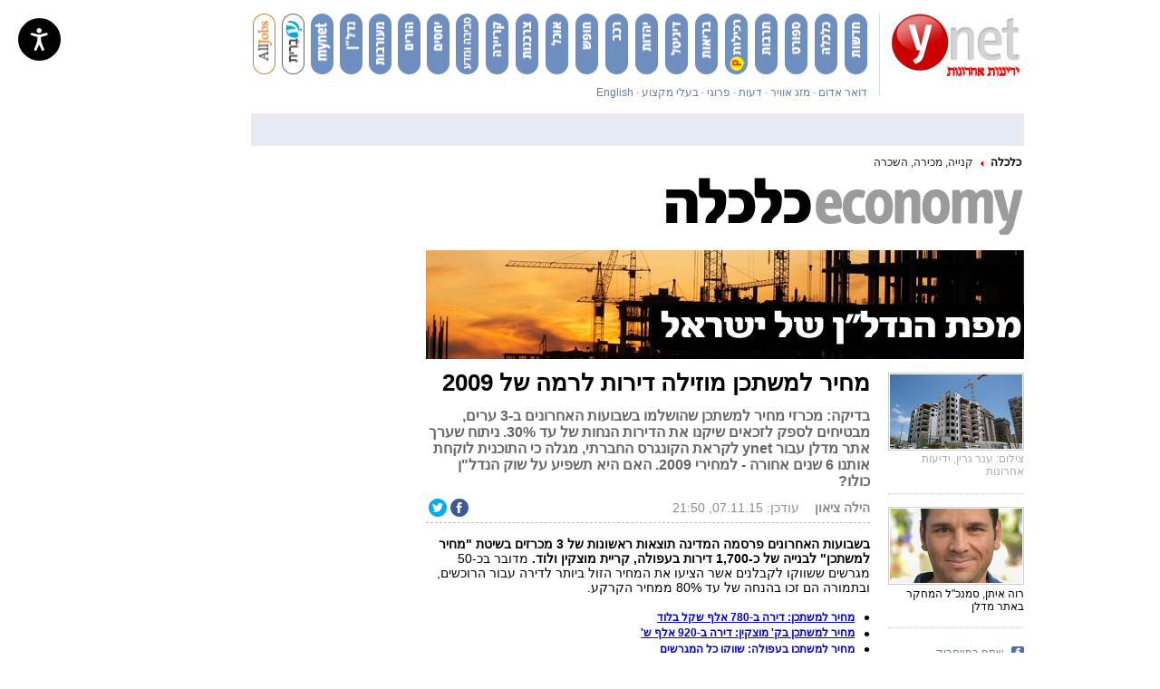

--- FILE ---
content_type: text/html; charset=utf-8
request_url: https://www.google.com/recaptcha/api2/aframe
body_size: -110
content:
<!DOCTYPE HTML><html><head><meta http-equiv="content-type" content="text/html; charset=UTF-8"></head><body><script nonce="pQ6LuKKZ5DxCD4aYvipRww">/** Anti-fraud and anti-abuse applications only. See google.com/recaptcha */ try{var clients={'sodar':'https://pagead2.googlesyndication.com/pagead/sodar?'};window.addEventListener("message",function(a){try{if(a.source===window.parent){var b=JSON.parse(a.data);var c=clients[b['id']];if(c){var d=document.createElement('img');d.src=c+b['params']+'&rc='+(localStorage.getItem("rc::a")?sessionStorage.getItem("rc::b"):"");window.document.body.appendChild(d);sessionStorage.setItem("rc::e",parseInt(sessionStorage.getItem("rc::e")||0)+1);localStorage.setItem("rc::h",'1768876550972');}}}catch(b){}});window.parent.postMessage("_grecaptcha_ready", "*");}catch(b){}</script></body></html>

--- FILE ---
content_type: text/css; charset=utf-8
request_url: https://www.ynet.co.il/novgnpre/Common/Api/StaticFile/CmmApiStaticFileInclude/0,14179,sprites-homepage-css-v39,00.css
body_size: 2190
content:
.sprite_homepage_header_home_icon {
    background: transparent url( 'https://www.ynet.co.il/PicServer5/2017/08/09/sprites/homepage_v39.png' ) -3px -3px;
}

.sprite_homepage_facebook_sharing_icon {
    background: transparent url( 'https://www.ynet.co.il/PicServer5/2017/08/09/sprites/homepage_v39.png' ) -3px -16px;
}

.sprite_homepage_header_facebook_icon {
    background: transparent url( 'https://www.ynet.co.il/PicServer5/2017/08/09/sprites/homepage_v39.png' ) -27px -16px;
}

.sprite_homepage_header_logo_icon {
    background: transparent url( 'https://www.ynet.co.il/PicServer5/2017/08/09/sprites/homepage_v39.png' ) -3px -39px;
}

.sprite_homepage_calcalist_ticker_downn {
    background: transparent url( 'https://www.ynet.co.il/PicServer5/2017/08/09/sprites/homepage_v39.png' ) -147px -39px;
}

.sprite_homepage_footer_background {
    background: transparent url( 'https://www.ynet.co.il/PicServer5/2017/08/09/sprites/homepage_v39.png' ) -3px -111px;
}

.sprite_homepage_homepagevideo1024new_bigplay {
    background: transparent url( 'https://www.ynet.co.il/PicServer5/2017/08/09/sprites/homepage_v39.png' ) -986px -111px;
}

.sprite_homepage_galleries_play_big {
    background: transparent url( 'https://www.ynet.co.il/PicServer5/2017/08/09/sprites/homepage_v39.png' ) -1101px -111px;
}

.sprite_homepage_homevideox6_play_big {
    background: transparent url( 'https://www.ynet.co.il/PicServer5/2017/08/09/sprites/homepage_v39.png' ) -1216px -111px;
}

.sprite_homepage_yediot_america_logo_icon {
    background: transparent url( 'https://www.ynet.co.il/PicServer5/2017/08/09/sprites/homepage_v39.png' ) -1309px -111px;
}

.sprite_homepage_homevideox6_play_small {
    background: transparent url( 'https://www.ynet.co.il/PicServer5/2017/08/09/sprites/homepage_v39.png' ) -1455px -111px;
}

.sprite_homepage_malc_video_play_icon {
    background: transparent url( 'https://www.ynet.co.il/PicServer5/2017/08/09/sprites/homepage_v39.png' ) -1502px -111px;
}

.sprite_homepage_footer_tali_icon {
    background: transparent url( 'https://www.ynet.co.il/PicServer5/2017/08/09/sprites/homepage_v39.png' ) -1549px -111px;
}

.sprite_homepage_footer_ynet_shops_icon {
    background: transparent url( 'https://www.ynet.co.il/PicServer5/2017/08/09/sprites/homepage_v39.png' ) -1616px -111px;
}

.sprite_homepage_hmv_tab_hinuhit {
    background: transparent url( 'https://www.ynet.co.il/PicServer5/2017/08/09/sprites/homepage_v39.png' ) -1735px -111px;
}

.sprite_homepage_footer_winwin_icon {
    background: transparent url( 'https://www.ynet.co.il/PicServer5/2017/08/09/sprites/homepage_v39.png' ) -1815px -111px;
}

.sprite_homepage_footer_net_games_icon {
    background: transparent url( 'https://www.ynet.co.il/PicServer5/2017/08/09/sprites/homepage_v39.png' ) -1922px -111px;
}

.sprite_homepage_footer_insurance_icon {
    background: transparent url( 'https://www.ynet.co.il/PicServer5/2017/08/09/sprites/homepage_v39.png' ) -2010px -111px;
}

.sprite_homepage_hmv_tab_pini {
    background: transparent url( 'https://www.ynet.co.il/PicServer5/2017/08/09/sprites/homepage_v39.png' ) -2124px -111px;
}

.sprite_homepage_multi_galleries_arrow_left {
    background: transparent url( 'https://www.ynet.co.il/PicServer5/2017/08/09/sprites/homepage_v39.png' ) -2204px -111px;
}

.sprite_homepage_multi_galleries_arrow_right {
    background: transparent url( 'https://www.ynet.co.il/PicServer5/2017/08/09/sprites/homepage_v39.png' ) -2239px -111px;
}

.sprite_homepage_hmv_footer_sep {
    background: transparent url( 'https://www.ynet.co.il/PicServer5/2017/08/09/sprites/homepage_v39.png' ) -2274px -111px;
}

.sprite_homepage_homepagevideo1024new_vod_logo {
    background: transparent url( 'https://www.ynet.co.il/PicServer5/2017/08/09/sprites/homepage_v39.png' ) -2280px -111px;
}

.sprite_homepage_winwin_logo_v2 {
    background: transparent url( 'https://www.ynet.co.il/PicServer5/2017/08/09/sprites/homepage_v39.png' ) -2366px -111px;
}

.sprite_homepage_header_search_bgr {
    background: transparent url( 'https://www.ynet.co.il/PicServer5/2017/08/09/sprites/homepage_v39.png' ) -2489px -111px;
}

.sprite_homepage_header_weather_bgr {
    background: transparent url( 'https://www.ynet.co.il/PicServer5/2017/08/09/sprites/homepage_v39.png' ) -2778px -111px;
}

.sprite_homepage_header_sep {
    background: transparent url( 'https://www.ynet.co.il/PicServer5/2017/08/09/sprites/homepage_v39.png' ) -2858px -111px;
}

.sprite_homepage_hmv_play_icon {
    background: transparent url( 'https://www.ynet.co.il/PicServer5/2017/08/09/sprites/homepage_v39.png' ) -2863px -111px;
}

.sprite_homepage_homepagelitevideo_arrow_right {
    background: transparent url( 'https://www.ynet.co.il/PicServer5/2017/08/09/sprites/homepage_v39.png' ) -2885px -111px;
}

.sprite_homepage_galleries_send_to_friend {
    background: transparent url( 'https://www.ynet.co.il/PicServer5/2017/08/09/sprites/homepage_v39.png' ) -2898px -111px;
}

.sprite_homepage_homepagelitevideo_arrow_left {
    background: transparent url( 'https://www.ynet.co.il/PicServer5/2017/08/09/sprites/homepage_v39.png' ) -2968px -111px;
}

.sprite_homepage_galleries_facebook {
    background: transparent url( 'https://www.ynet.co.il/PicServer5/2017/08/09/sprites/homepage_v39.png' ) -2981px -111px;
}

.sprite_homepage_multi_galleries_not_active {
    background: transparent url( 'https://www.ynet.co.il/PicServer5/2017/08/09/sprites/homepage_v39.png' ) -3048px -111px;
}

.sprite_homepage_homepagelitevideo_bullet {
    background: transparent url( 'https://www.ynet.co.il/PicServer5/2017/08/09/sprites/homepage_v39.png' ) -3065px -111px;
}

.sprite_homepage_multiquotes_quote {
    background: transparent url( 'https://www.ynet.co.il/PicServer5/2017/08/09/sprites/homepage_v39.png' ) -3080px -111px;
}

.sprite_homepage_homevideox6_video_icon {
    background: transparent url( 'https://www.ynet.co.il/PicServer5/2017/08/09/sprites/homepage_v39.png' ) -3096px -111px;
}

.sprite_homepage_malc_opinion_arrow {
    background: transparent url( 'https://www.ynet.co.il/PicServer5/2017/08/09/sprites/homepage_v39.png' ) -3113px -111px;
}

.sprite_homepage_ticker_double_arrow_left {
    background: transparent url( 'https://www.ynet.co.il/PicServer5/2017/08/09/sprites/homepage_v39.png' ) -3132px -111px;
}

.sprite_homepage_multi_articles_title_arrow {
    background: transparent url( 'https://www.ynet.co.il/PicServer5/2017/08/09/sprites/homepage_v39.png' ) -3142px -111px;
}

.sprite_homepage_header_weather_bgr_en {
    background: transparent url( 'https://www.ynet.co.il/PicServer5/2017/08/09/sprites/homepage_v39.png' ) -3px -639px;
}

.sprite_homepage_header_radio {
    background: transparent url( 'https://www.ynet.co.il/PicServer5/2017/08/09/sprites/homepage_v39.png' ) -3px -663px;
}

.sprite_homepage_gen_inf_label {
    background: transparent url( 'https://www.ynet.co.il/PicServer5/2017/08/09/sprites/homepage_v39.png' ) -3px -696px;
}

.sprite_homepage_hmv_tab_cinema_on {
    background: transparent url( 'https://www.ynet.co.il/PicServer5/2017/08/09/sprites/homepage_v39.png' ) -156px -696px;
}

.sprite_homepage_hmv_tab_channel_8_on {
    background: transparent url( 'https://www.ynet.co.il/PicServer5/2017/08/09/sprites/homepage_v39.png' ) -236px -696px;
}

.sprite_homepage_hmv_tab_pini_on {
    background: transparent url( 'https://www.ynet.co.il/PicServer5/2017/08/09/sprites/homepage_v39.png' ) -316px -696px;
}

.sprite_homepage_hmv_tab_hot_bidur_on {
    background: transparent url( 'https://www.ynet.co.il/PicServer5/2017/08/09/sprites/homepage_v39.png' ) -396px -696px;
}

.sprite_homepage_hmv_tab_hot_items_on {
    background: transparent url( 'https://www.ynet.co.il/PicServer5/2017/08/09/sprites/homepage_v39.png' ) -476px -696px;
}

.sprite_homepage_hmv_tab_kids_on {
    background: transparent url( 'https://www.ynet.co.il/PicServer5/2017/08/09/sprites/homepage_v39.png' ) -556px -696px;
}

.sprite_homepage_hmv_tab_hinuhit_on {
    background: transparent url( 'https://www.ynet.co.il/PicServer5/2017/08/09/sprites/homepage_v39.png' ) -636px -696px;
}

.sprite_homepage_hmv_tab_bg_on {
    background: transparent url( 'https://www.ynet.co.il/PicServer5/2017/08/09/sprites/homepage_v39.png' ) -716px -696px;
}

.sprite_homepage_hmv_tab_hot_on {
    background: transparent url( 'https://www.ynet.co.il/PicServer5/2017/08/09/sprites/homepage_v39.png' ) -796px -696px;
}

.sprite_homepage_header_red_background {
    background: transparent url( 'https://www.ynet.co.il/PicServer5/2017/08/09/sprites/homepage_v39.png' ) -876px -696px;
}

.sprite_homepage_multi_images_border_center {
    background: transparent url( 'https://www.ynet.co.il/PicServer5/2017/08/09/sprites/homepage_v39.png' ) -3px -750px;
}

.sprite_homepage_homepagevideo1024new_smallpic_side_shade_l {
    background: transparent url( 'https://www.ynet.co.il/PicServer5/2017/08/09/sprites/homepage_v39.png' ) -7px -750px;
}

.sprite_homepage_homepagevideo1024new_smallpic_side_shade_r {
    background: transparent url( 'https://www.ynet.co.il/PicServer5/2017/08/09/sprites/homepage_v39.png' ) -57px -750px;
}

.sprite_homepage_homepagevideo1024new_big_vid_shade {
    background: transparent url( 'https://www.ynet.co.il/PicServer5/2017/08/09/sprites/homepage_v39.png' ) -107px -750px;
}

.sprite_homepage_homepagevideo1024new_big_vod_shade {
    background: transparent url( 'https://www.ynet.co.il/PicServer5/2017/08/09/sprites/homepage_v39.png' ) -111px -750px;
}

.sprite_homepage_calcalist_logo_hp {
    background: transparent url( 'https://www.ynet.co.il/PicServer5/2017/08/09/sprites/homepage_v39.png' ) -774px -750px;
}

.sprite_homepage_footer_professional_icon {
    background: transparent url( 'https://www.ynet.co.il/PicServer5/2017/08/09/sprites/homepage_v39.png' ) -938px -750px;
}

.sprite_homepage_footer_radware_icon {
    background: transparent url( 'https://www.ynet.co.il/PicServer5/2017/08/09/sprites/homepage_v39.png' ) -1039px -750px;
}

.sprite_homepage_footer_akamai_icon {
    background: transparent url( 'https://www.ynet.co.il/PicServer5/2017/08/09/sprites/homepage_v39.png' ) -1122px -750px;
}

.sprite_homepage_footer_total_media_icon {
    background: transparent url( 'https://www.ynet.co.il/PicServer5/2017/08/09/sprites/homepage_v39.png' ) -1185px -750px;
}

.sprite_homepage_footer_acum_icon {
    background: transparent url( 'https://www.ynet.co.il/PicServer5/2017/08/09/sprites/homepage_v39.png' ) -1281px -750px;
}

.sprite_homepage_footer_realcommerce_icon {
    background: transparent url( 'https://www.ynet.co.il/PicServer5/2017/08/09/sprites/homepage_v39.png' ) -1360px -750px;
}

.sprite_homepage_calcalist_bg_ticker {
    background: transparent url( 'https://www.ynet.co.il/PicServer5/2017/08/09/sprites/homepage_v39.png' ) -1476px -750px;
}

.sprite_homepage_footer_channels_title {
    background: transparent url( 'https://www.ynet.co.il/PicServer5/2017/08/09/sprites/homepage_v39.png' ) -1568px -750px;
}

.sprite_homepage_footer_about_title {
    background: transparent url( 'https://www.ynet.co.il/PicServer5/2017/08/09/sprites/homepage_v39.png' ) -1880px -750px;
}

.sprite_homepage_hmv_ticker_channel8 {
    background: transparent url( 'https://www.ynet.co.il/PicServer5/2017/08/09/sprites/homepage_v39.png' ) -2192px -750px;
}

.sprite_homepage_hmv_ticker_bidur_news {
    background: transparent url( 'https://www.ynet.co.il/PicServer5/2017/08/09/sprites/homepage_v39.png' ) -2237px -750px;
}

.sprite_homepage_footer_all_rights {
    background: transparent url( 'https://www.ynet.co.il/PicServer5/2017/08/09/sprites/homepage_v39.png' ) -2282px -750px;
}

.sprite_homepage_teaser_quote_right {
    background: transparent url( 'https://www.ynet.co.il/PicServer5/2017/08/09/sprites/homepage_v39.png' ) -2467px -750px;
}

.sprite_homepage_footer_tools_title {
    background: transparent url( 'https://www.ynet.co.il/PicServer5/2017/08/09/sprites/homepage_v39.png' ) -2493px -750px;
}

.sprite_homepage_footer_network_title {
    background: transparent url( 'https://www.ynet.co.il/PicServer5/2017/08/09/sprites/homepage_v39.png' ) -3034px -750px;
}

.sprite_homepage_homepagelitevideo_sep {
    background: transparent url( 'https://www.ynet.co.il/PicServer5/2017/08/09/sprites/homepage_v39.png' ) -3113px -750px;
}

.sprite_homepage_shimushon_arrow_left {
    background: transparent url( 'https://www.ynet.co.il/PicServer5/2017/08/09/sprites/homepage_v39.png' ) -3117px -750px;
}

.sprite_homepage_shimushon_arrow_right {
    background: transparent url( 'https://www.ynet.co.il/PicServer5/2017/08/09/sprites/homepage_v39.png' ) -3125px -750px;
}

.sprite_homepage_teaser_quote_left {
    background: transparent url( 'https://www.ynet.co.il/PicServer5/2017/08/09/sprites/homepage_v39.png' ) -3px -899px;
}

.sprite_homepage_malc_quote_left {
    background: transparent url( 'https://www.ynet.co.il/PicServer5/2017/08/09/sprites/homepage_v39.png' ) -3px -920px;
}

.sprite_homepage_malc_quote_right {
    background: transparent url( 'https://www.ynet.co.il/PicServer5/2017/08/09/sprites/homepage_v39.png' ) -21px -920px;
}

.sprite_homepage_hmv_ticker_trace {
    background: transparent url( 'https://www.ynet.co.il/PicServer5/2017/08/09/sprites/homepage_v39.png' ) -3px -935px;
}

.sprite_homepage_winwin_sep {
    background: transparent url( 'https://www.ynet.co.il/PicServer5/2017/08/09/sprites/homepage_v39.png' ) -48px -935px;
}

.sprite_homepage_winwin_sep_v2 {
    background: transparent url( 'https://www.ynet.co.il/PicServer5/2017/08/09/sprites/homepage_v39.png' ) -3px -957px;
}

.sprite_homepage_winwin_logo {
    background: transparent url( 'https://www.ynet.co.il/PicServer5/2017/08/09/sprites/homepage_v39.png' ) -3px -967px;
}

.sprite_homepage_winwin_single_arrow_left {
    background: transparent url( 'https://www.ynet.co.il/PicServer5/2017/08/09/sprites/homepage_v39.png' ) -51px -967px;
}

.sprite_homepage_homevideox6_footer_back {
    background: transparent url( 'https://www.ynet.co.il/PicServer5/2017/08/09/sprites/homepage_v39.png' ) -3px -987px;
}

.sprite_homepage_footer_ynet_tours_icon {
    background: transparent url( 'https://www.ynet.co.il/PicServer5/2017/08/09/sprites/homepage_v39.png' ) -15px -987px;
}

.sprite_homepage_hmv_tab_cinema {
    background: transparent url( 'https://www.ynet.co.il/PicServer5/2017/08/09/sprites/homepage_v39.png' ) -140px -987px;
}

.sprite_homepage_hmv_tab_channel_8 {
    background: transparent url( 'https://www.ynet.co.il/PicServer5/2017/08/09/sprites/homepage_v39.png' ) -220px -987px;
}

.sprite_homepage_hmv_tab_hot_bidur {
    background: transparent url( 'https://www.ynet.co.il/PicServer5/2017/08/09/sprites/homepage_v39.png' ) -300px -987px;
}

.sprite_homepage_hmv_tab_hot {
    background: transparent url( 'https://www.ynet.co.il/PicServer5/2017/08/09/sprites/homepage_v39.png' ) -380px -987px;
}

.sprite_homepage_hmv_tab_bg {
    background: transparent url( 'https://www.ynet.co.il/PicServer5/2017/08/09/sprites/homepage_v39.png' ) -460px -987px;
}

.sprite_homepage_hmv_tab_kids {
    background: transparent url( 'https://www.ynet.co.il/PicServer5/2017/08/09/sprites/homepage_v39.png' ) -540px -987px;
}

.sprite_homepage_homevideox6_footer_delimeter {
    background: transparent url( 'https://www.ynet.co.il/PicServer5/2017/08/09/sprites/homepage_v39.png' ) -620px -987px;
}

.sprite_homepage_hmv_ticker_zoom {
    background: transparent url( 'https://www.ynet.co.il/PicServer5/2017/08/09/sprites/homepage_v39.png' ) -625px -987px;
}

.sprite_homepage_mynet_double_arrow_left {
    background: transparent url( 'https://www.ynet.co.il/PicServer5/2017/08/09/sprites/homepage_v39.png' ) -670px -987px;
}

.sprite_homepage_marketing_recommended_sep {
    background: transparent url( 'https://www.ynet.co.il/PicServer5/2017/08/09/sprites/homepage_v39.png' ) -682px -987px;
}

.sprite_homepage_footer_cisco_icon {
    background: transparent url( 'https://www.ynet.co.il/PicServer5/2017/08/09/sprites/homepage_v39.png' ) -3px -1025px;
}

.sprite_homepage_mynet_mynet_logo {
    background: transparent url( 'https://www.ynet.co.il/PicServer5/2017/08/09/sprites/homepage_v39.png' ) -46px -1025px;
}

.sprite_homepage_hmv_back {
    background: transparent url( 'https://www.ynet.co.il/PicServer5/2017/08/09/sprites/homepage_v39.png' ) -3px -1059px;
}

.sprite_homepage_bigdeal_btn_bg_gray {
    background: transparent url( 'https://www.ynet.co.il/PicServer5/2017/08/09/sprites/homepage_v39.png' ) -726px -1059px;
}

.sprite_homepage_facebook_like_count_bg {
    background: transparent url( 'https://www.ynet.co.il/PicServer5/2017/08/09/sprites/homepage_v39.png' ) -817px -1059px;
}

.sprite_homepage_bigdeal_price_bg {
    background: transparent url( 'https://www.ynet.co.il/PicServer5/2017/08/09/sprites/homepage_v39.png' ) -3px -1462px;
}

.sprite_homepage_bigdeal_btn_bg_blue {
    background: transparent url( 'https://www.ynet.co.il/PicServer5/2017/08/09/sprites/homepage_v39.png' ) -215px -1462px;
}

.sprite_homepage_bigdeal_logo {
    background: transparent url( 'https://www.ynet.co.il/PicServer5/2017/08/09/sprites/homepage_v39.png' ) -3px -1498px;
}

.sprite_homepage_bigdeal_white_bg {
    background: transparent url( 'https://www.ynet.co.il/PicServer5/2017/08/09/sprites/homepage_v39.png' ) -3px -1535px;
}

.sprite_homepage_footer_big_deal_icon {
    background: transparent url( 'https://www.ynet.co.il/PicServer5/2017/08/09/sprites/homepage_v39.png' ) -3px -1562px;
}

.sprite_homepage_hmv_ticker_hinuchit23 {
    background: transparent url( 'https://www.ynet.co.il/PicServer5/2017/08/09/sprites/homepage_v39.png' ) -94px -1562px;
}

.sprite_homepage_bigdeal_separator {
    background: transparent url( 'https://www.ynet.co.il/PicServer5/2017/08/09/sprites/homepage_v39.png' ) -139px -1562px;
}

.sprite_homepage_homepagevideo1024new_logo_mafrid_top {
    background: transparent url( 'https://www.ynet.co.il/PicServer5/2017/08/09/sprites/homepage_v39.png' ) -143px -1562px;
}

.sprite_homepage_homepagevideo1024new_next {
    background: transparent url( 'https://www.ynet.co.il/PicServer5/2017/08/09/sprites/homepage_v39.png' ) -3px -1600px;
}

.sprite_homepage_galleries_black_arrow_left {
    background: transparent url( 'https://www.ynet.co.il/PicServer5/2017/08/09/sprites/homepage_v39.png' ) -54px -1600px;
}

.sprite_homepage_galleries_black_arrow_right {
    background: transparent url( 'https://www.ynet.co.il/PicServer5/2017/08/09/sprites/homepage_v39.png' ) -89px -1600px;
}

.sprite_homepage_bigdeal_arrow_left {
    background: transparent url( 'https://www.ynet.co.il/PicServer5/2017/08/09/sprites/homepage_v39.png' ) -124px -1600px;
}

.sprite_homepage_bigdeal_arrow_right {
    background: transparent url( 'https://www.ynet.co.il/PicServer5/2017/08/09/sprites/homepage_v39.png' ) -159px -1600px;
}

.sprite_homepage_calcalist_ticker_upn {
    background: transparent url( 'https://www.ynet.co.il/PicServer5/2017/08/09/sprites/homepage_v39.png' ) -3px -1656px;
}

.sprite_homepage_multi_galleries_active {
    background: transparent url( 'https://www.ynet.co.il/PicServer5/2017/08/09/sprites/homepage_v39.png' ) -3px -1669px;
}

.sprite_homepage_multi_galleries_play_big {
    background: transparent url( 'https://www.ynet.co.il/PicServer5/2017/08/09/sprites/homepage_v39.png' ) -3px -1685px;
}

.sprite_homepage_multi_galleries_play_small {
    background: transparent url( 'https://www.ynet.co.il/PicServer5/2017/08/09/sprites/homepage_v39.png' ) -86px -1685px;
}

.sprite_homepage_galleries_play_small {
    background: transparent url( 'https://www.ynet.co.il/PicServer5/2017/08/09/sprites/homepage_v39.png' ) -129px -1685px;
}

.sprite_homepage_homepagevideo1024new_sm_play {
    background: transparent url( 'https://www.ynet.co.il/PicServer5/2017/08/09/sprites/homepage_v39.png' ) -171px -1685px;
}

.sprite_homepage_gallery_camera_icon {
    background: transparent url( 'https://www.ynet.co.il/PicServer5/2017/08/09/sprites/homepage_v39.png' ) -213px -1685px;
}

.sprite_homepage_footer_channel_separator {
    background: transparent url( 'https://www.ynet.co.il/PicServer5/2017/08/09/sprites/homepage_v39.png' ) -3px -1768px;
}

.sprite_homepage_footer_yit_icon {
    background: transparent url( 'https://www.ynet.co.il/PicServer5/2017/08/09/sprites/homepage_v39.png' ) -3px -1772px;
}

.sprite_homepage_footer_ynet_studio_icon {
    background: transparent url( 'https://www.ynet.co.il/PicServer5/2017/08/09/sprites/homepage_v39.png' ) -3px -1805px;
}

.sprite_homepage_homepagevideo1024new_priv {
    background: transparent url( 'https://www.ynet.co.il/PicServer5/2017/08/09/sprites/homepage_v39.png' ) -3px -1837px;
}

.sprite_homepage_footer_activetrail_icon {
    background: transparent url( 'https://www.ynet.co.il/PicServer5/2017/08/09/sprites/homepage_v39.png' ) -54px -1837px;
}

.sprite_homepage_twitter_sharing_icon {
    background: transparent url( 'https://www.ynet.co.il/PicServer5/2017/08/09/sprites/homepage_v39.png' ) -3px -1893px;
}

.sprite_homepage_footer_tweeter_icon {
    background: transparent url( 'https://www.ynet.co.il/PicServer5/2017/08/09/sprites/homepage_v39.png' ) -27px -1893px;
}

.sprite_homepage_hmv_tab_hot_items {
    background: transparent url( 'https://www.ynet.co.il/PicServer5/2017/08/09/sprites/homepage_v39.png' ) -3px -1916px;
}

.sprite_homepage_hmv_ticker_ynet {
    background: transparent url( 'https://www.ynet.co.il/PicServer5/2017/08/09/sprites/homepage_v39.png' ) -3px -1953px;
}

.sprite_homepage_hmv_ticker_young {
    background: transparent url( 'https://www.ynet.co.il/PicServer5/2017/08/09/sprites/homepage_v39.png' ) -3px -1975px;
}

.sprite_homepage_hmv_ticker_hot3 {
    background: transparent url( 'https://www.ynet.co.il/PicServer5/2017/08/09/sprites/homepage_v39.png' ) -48px -1975px;
}

.sprite_homepage_hmv_ticker_good_life {
    background: transparent url( 'https://www.ynet.co.il/PicServer5/2017/08/09/sprites/homepage_v39.png' ) -93px -1975px;
}

.sprite_homepage_hmv_ticker_hot_bidur {
    background: transparent url( 'https://www.ynet.co.il/PicServer5/2017/08/09/sprites/homepage_v39.png' ) -138px -1975px;
}

.sprite_homepage_hmv_ticker_comedy_central {
    background: transparent url( 'https://www.ynet.co.il/PicServer5/2017/08/09/sprites/homepage_v39.png' ) -183px -1975px;
}

.sprite_homepage_hmv_ticker_ego {
    background: transparent url( 'https://www.ynet.co.il/PicServer5/2017/08/09/sprites/homepage_v39.png' ) -228px -1975px;
}

.sprite_homepage_hmv_ticker_hot {
    background: transparent url( 'https://www.ynet.co.il/PicServer5/2017/08/09/sprites/homepage_v39.png' ) -273px -1975px;
}

.sprite_homepage_hmv_ticker_reshet {
    background: transparent url( 'https://www.ynet.co.il/PicServer5/2017/08/09/sprites/homepage_v39.png' ) -3px -1997px;
}

.sprite_homepage_hmv_ticker_channel1 {
    background: transparent url( 'https://www.ynet.co.il/PicServer5/2017/08/09/sprites/homepage_v39.png' ) -3px -2019px;
}

.sprite_homepage_hmv_ticker_cinema {
    background: transparent url( 'https://www.ynet.co.il/PicServer5/2017/08/09/sprites/homepage_v39.png' ) -3px -2041px;
}

.sprite_homepage_hmv_ticker_safari {
    background: transparent url( 'https://www.ynet.co.il/PicServer5/2017/08/09/sprites/homepage_v39.png' ) -3px -2063px;
}

.sprite_homepage_hmv_ticker_safari_kids {
    background: transparent url( 'https://www.ynet.co.il/PicServer5/2017/08/09/sprites/homepage_v39.png' ) -48px -2063px;
}

.sprite_homepage_hmv_ticker_fashion {
    background: transparent url( 'https://www.ynet.co.il/PicServer5/2017/08/09/sprites/homepage_v39.png' ) -3px -2085px;
}

.sprite_homepage_hmv_ticker_frogi {
    background: transparent url( 'https://www.ynet.co.il/PicServer5/2017/08/09/sprites/homepage_v39.png' ) -3px -2107px;
}

.sprite_homepage_hor_separator {
    background: transparent url( 'https://www.ynet.co.il/PicServer5/2017/08/09/sprites/homepage_v39.png' ) -3px -2129px;
}

.sprite_homepage_article_tags_arrow_left {
    background: transparent url( 'https://www.ynet.co.il/PicServer5/2017/08/09/sprites/homepage_v39.png' ) -3px -2133px;
}

.sprite_homepage_homepagelitevideo_play_big {
    background: transparent url( 'https://www.ynet.co.il/PicServer5/2017/08/09/sprites/homepage_v39.png' ) -3px -2162px;
}

.sprite_homepage_homepagelitevideo_play_small {
    background: transparent url( 'https://www.ynet.co.il/PicServer5/2017/08/09/sprites/homepage_v39.png' ) -89px -2162px;
}

.sprite_homepage_homepagelitevideo_play_over_big {
    background: transparent url( 'https://www.ynet.co.il/PicServer5/2017/08/09/sprites/homepage_v39.png' ) -3px -2248px;
}

.sprite_homepage_homepagelitevideo_play_over_small {
    background: transparent url( 'https://www.ynet.co.il/PicServer5/2017/08/09/sprites/homepage_v39.png' ) -3px -2334px;
}

.sprite_homepage_homepagevideo1024new_logo_hot3 {
    background: transparent url( 'https://www.ynet.co.il/PicServer5/2017/08/09/sprites/homepage_v39.png' ) -3px -2385px;
}

.sprite_homepage_homepagevideo1024new_logo_big_ynet {
    background: transparent url( 'https://www.ynet.co.il/PicServer5/2017/08/09/sprites/homepage_v39.png' ) -3px -2461px;
}

.sprite_homepage_homepagevideo1024new_logo_sm_ynet {
    background: transparent url( 'https://www.ynet.co.il/PicServer5/2017/08/09/sprites/homepage_v39.png' ) -146px -2461px;
}

.sprite_homepage_homepagevideo1024new_logo_sm_hot3 {
    background: transparent url( 'https://www.ynet.co.il/PicServer5/2017/08/09/sprites/homepage_v39.png' ) -220px -2461px;
}

.sprite_homepage_homepagevideo1024new_logo_mafrid_bottom {
    background: transparent url( 'https://www.ynet.co.il/PicServer5/2017/08/09/sprites/homepage_v39.png' ) -3px -2537px;
}



--- FILE ---
content_type: text/css
request_url: https://www.ynet.co.il/common/javascript/networks.css?v=3
body_size: 618
content:
#spnPopupSharing .popupIcons .fa, #spnPopupSharing .popupIcons .fa:hover {}
#spnPopupSharing .fa-twitter { background:#69d0f7;}
#spnPopupSharing .fa-facebook {background:#2e5693;}
#spnPopupSharing .fa-linkedin {background:#096898;}
#spnPopupSharing .fa-google-plus {background:#e04636;}
#spnPopupSharing .fa-envelope:before {content: "\f0e0";}
#spnPopupSharing .fa-envelope  {background:#f8916d;}
 
#spnPopupSharing.popupSharing {
    width: 337px;
    height:72px;
	padding:0px !important;
    display: none;
    position: absolute;
    margin-top: -30px;
    margin-left: -40px;
	border-radius:5px;
    text-align:center;
   
	background-image: url('https://www.ynet.co.il/images/bubble.png');
    z-index:1000;
}
.highlight{background-color:Yellow;}
.icons{padding-right:10px;position:relative;top:-5px;}
.shatef {font: bold 12px Arial;font-color:#595959; display: inline;position:relative;top:-16px;margin-left:5px;}

#spnSharedPhrase {font-style:italic;color:#000;}
#spnPopupSharing .popupSharingClose {position:absolute;top:23px;left:17px; cursor:pointer; }
#spnPopupSharing .popupIcons {text-align:left}
#spnPopupSharing span.wr {position:relative;display:block;}
.fa-linkedin:before { content: "\f0e1";}

.fa-times-circle:before {}

.popupShare {display:block; margin:0 auto}

#spnPopupSharing:after {
    /*background: none repeat scroll 0 0 #fff;
    border-bottom: 2px solid #ededed;
    border-right: 2px solid #ededed;
	content: "";
    display: block;
    height:10px;
    left:70px;
    position: absolute;
    top:60px;
    width:10px;
    z-index:-1;
    transform: rotate(45deg);
    -ms-transform: rotate(45deg);  
    -webkit-transform: rotate(45deg); 
    -o-transform: rotate(45deg); 
    -moz-transform: rotate(45deg); */ 
}

--- FILE ---
content_type: text/javascript;charset=utf-8
request_url: https://id.cxense.com/public/user/id?json=%7B%22identities%22%3A%5B%7B%22type%22%3A%22ckp%22%2C%22id%22%3A%22mklzfajnd6og4wfw%22%7D%2C%7B%22type%22%3A%22lst%22%2C%22id%22%3A%221b8qd2oh7l3qc1x8yev2bcyvc6%22%7D%2C%7B%22type%22%3A%22cst%22%2C%22id%22%3A%221b8qd2oh7l3qc1x8yev2bcyvc6%22%7D%5D%7D&callback=cXJsonpCB1
body_size: 187
content:
/**/
cXJsonpCB1({"httpStatus":200,"response":{"userId":"cx:1p560zytd7d2kbcuk1dux6t8:n3rxmfpi35y5","newUser":true}})

--- FILE ---
content_type: text/javascript;charset=utf-8
request_url: https://p1cluster.cxense.com/p1.js
body_size: 101
content:
cX.library.onP1('1b8qd2oh7l3qc1x8yev2bcyvc6');
